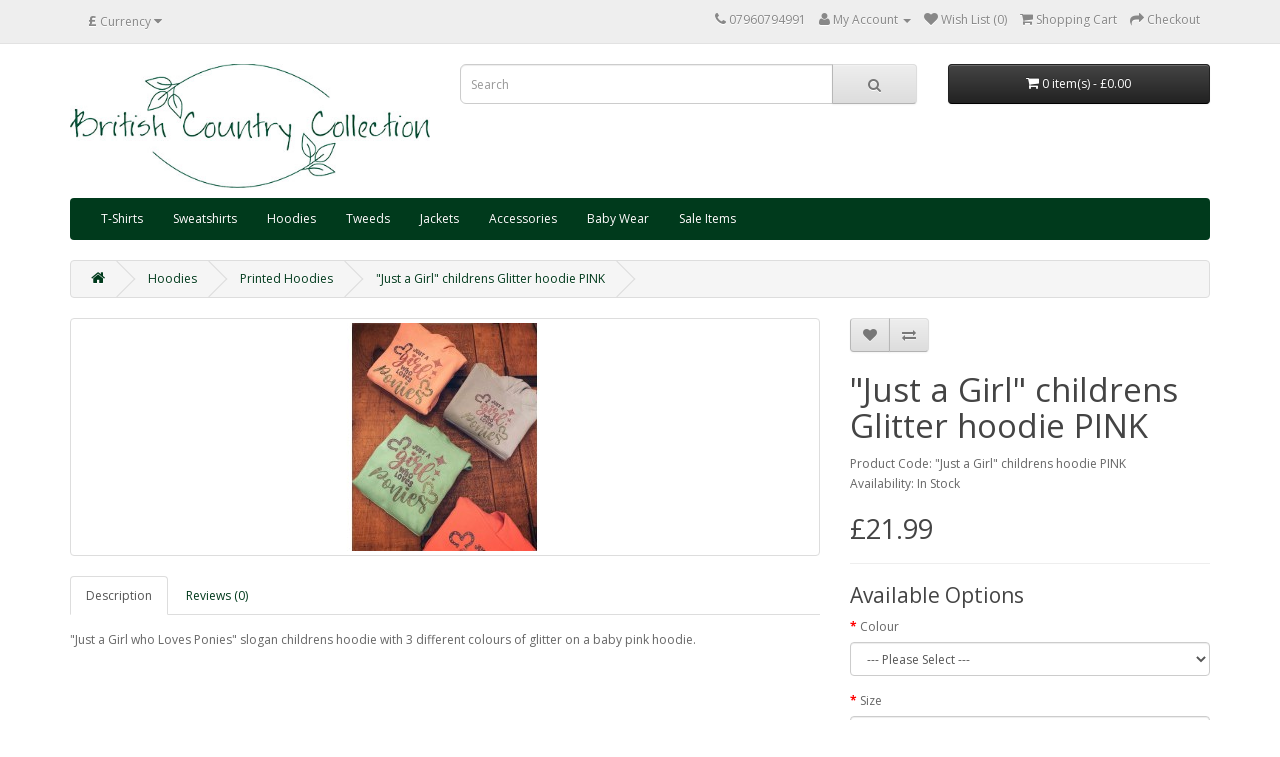

--- FILE ---
content_type: text/html; charset=utf-8
request_url: http://britishcountrycollection.co.uk/index.php?route=product/product&path=61_73&product_id=643
body_size: 26934
content:
<!DOCTYPE html>
<!--[if IE]><![endif]-->
<!--[if IE 8 ]><html dir="ltr" lang="en" class="ie8"><![endif]-->
<!--[if IE 9 ]><html dir="ltr" lang="en" class="ie9"><![endif]-->
<!--[if (gt IE 9)|!(IE)]><!-->
<html dir="ltr" lang="en">
<!--<![endif]-->
<head>
<meta charset="UTF-8" />
<meta name="viewport" content="width=device-width, initial-scale=1">
<meta http-equiv="X-UA-Compatible" content="IE=edge">
<title>&quot;Just a Girl&quot; childrens hoodie PINK</title>
<base href="http://britishcountrycollection.co.uk/" />
<meta name="description" content="&quot;Just a Girl&quot; childrens hoodie PINK" />
<meta name="keywords" content= "&quot;Just a Girl&quot; childrens hoodie PINK" />
<script src="catalog/view/javascript/jquery/jquery-2.1.1.min.js" type="text/javascript"></script>
<link href="catalog/view/javascript/bootstrap/css/bootstrap.min.css" rel="stylesheet" media="screen" />
<script src="catalog/view/javascript/bootstrap/js/bootstrap.min.js" type="text/javascript"></script>
<link href="catalog/view/javascript/font-awesome/css/font-awesome.min.css" rel="stylesheet" type="text/css" />
<link href="//fonts.googleapis.com/css?family=Open+Sans:400,400i,300,700" rel="stylesheet" type="text/css" />
<link href="catalog/view/theme/default/stylesheet/stylesheet.css" rel="stylesheet">
<link href="catalog/view/javascript/jquery/magnific/magnific-popup.css" type="text/css" rel="stylesheet" media="screen" />
<link href="catalog/view/javascript/jquery/datetimepicker/bootstrap-datetimepicker.min.css" type="text/css" rel="stylesheet" media="screen" />
<script src="catalog/view/javascript/common.js" type="text/javascript"></script>
<link href="http://britishcountrycollection.co.uk/index.php?route=product/product&amp;product_id=643" rel="canonical" />
<link href="http://britishcountrycollection.co.uk/image/catalog/cart.png" rel="icon" />
<script src="catalog/view/javascript/jquery/magnific/jquery.magnific-popup.min.js" type="text/javascript"></script>
<script src="catalog/view/javascript/jquery/datetimepicker/moment.js" type="text/javascript"></script>
<script src="catalog/view/javascript/jquery/datetimepicker/bootstrap-datetimepicker.min.js" type="text/javascript"></script>
</head>
<body class="product-product-643">
<nav id="top">
  <div class="container">
    <div class="pull-left">
<form action="http://britishcountrycollection.co.uk/index.php?route=common/currency/currency" method="post" enctype="multipart/form-data" id="form-currency">
  <div class="btn-group">
    <button class="btn btn-link dropdown-toggle" data-toggle="dropdown">
                    <strong>£</strong>
                    <span class="hidden-xs hidden-sm hidden-md">Currency</span> <i class="fa fa-caret-down"></i></button>
    <ul class="dropdown-menu">
                  <li><button class="currency-select btn btn-link btn-block" type="button" name="EUR">€ Euro</button></li>
                        <li><button class="currency-select btn btn-link btn-block" type="button" name="GBP">£ Pound Sterling</button></li>
                        <li><button class="currency-select btn btn-link btn-block" type="button" name="USD">$ US Dollar</button></li>
                </ul>
  </div>
  <input type="hidden" name="code" value="" />
  <input type="hidden" name="redirect" value="http://britishcountrycollection.co.uk/index.php?route=product/product&amp;path=61_73&amp;product_id=643" />
</form>
</div>
        <div id="top-links" class="nav pull-right">
      <ul class="list-inline">
        <li><a href="http://britishcountrycollection.co.uk/index.php?route=information/contact"><i class="fa fa-phone"></i></a> <span class="hidden-xs hidden-sm hidden-md">07960794991</span></li>
        <li class="dropdown"><a href="http://britishcountrycollection.co.uk/index.php?route=account/account" title="My Account" class="dropdown-toggle" data-toggle="dropdown"><i class="fa fa-user"></i> <span class="hidden-xs hidden-sm hidden-md">My Account</span> <span class="caret"></span></a>
          <ul class="dropdown-menu dropdown-menu-right">
                        <li><a href="http://britishcountrycollection.co.uk/index.php?route=account/register">Register</a></li>
            <li><a href="http://britishcountrycollection.co.uk/index.php?route=account/login">Login</a></li>
                      </ul>
        </li>
        <li><a href="http://britishcountrycollection.co.uk/index.php?route=account/wishlist" id="wishlist-total" title="Wish List (0)"><i class="fa fa-heart"></i> <span class="hidden-xs hidden-sm hidden-md">Wish List (0)</span></a></li>
        <li><a href="http://britishcountrycollection.co.uk/index.php?route=checkout/cart" title="Shopping Cart"><i class="fa fa-shopping-cart"></i> <span class="hidden-xs hidden-sm hidden-md">Shopping Cart</span></a></li>
        <li><a href="http://britishcountrycollection.co.uk/index.php?route=checkout/checkout" title="Checkout"><i class="fa fa-share"></i> <span class="hidden-xs hidden-sm hidden-md">Checkout</span></a></li>
      </ul>
    </div>
  </div>
</nav>
<header>
  <div class="container">
    <div class="row">
      <div class="col-sm-4">
        <div id="logo">
                    <a href="http://britishcountrycollection.co.uk/index.php?route=common/home"><img src="http://britishcountrycollection.co.uk/image/catalog/logo2.jpg" title="British Country Collection" alt="British Country Collection" class="img-responsive" /></a>
                  </div>
      </div>
      <div class="col-sm-5"><div id="search" class="input-group">
  <input type="text" name="search" value="" placeholder="Search" class="form-control input-lg" />
  <span class="input-group-btn">
    <button type="button" class="btn btn-default btn-lg"><i class="fa fa-search"></i></button>
  </span>
</div>      </div>
      <div class="col-sm-3"><div id="cart" class="btn-group btn-block">
  <button type="button" data-toggle="dropdown" data-loading-text="Loading..." class="btn btn-inverse btn-block btn-lg dropdown-toggle"><i class="fa fa-shopping-cart"></i> <span id="cart-total">0 item(s) - £0.00</span></button>
  <ul class="dropdown-menu pull-right">
        <li>
      <p class="text-center">Your shopping cart is empty!</p>
    </li>
      </ul>
</div>
</div>
    </div>
  </div>
</header>
<div class="container">
  <nav id="menu" class="navbar">
    <div class="navbar-header"><span id="category" class="visible-xs">Categories</span>
      <button type="button" class="btn btn-navbar navbar-toggle" data-toggle="collapse" data-target=".navbar-ex1-collapse"><i class="fa fa-bars"></i></button>
    </div>
    <div class="collapse navbar-collapse navbar-ex1-collapse">
      <ul class="nav navbar-nav">
                        <li class="dropdown"><a href="http://britishcountrycollection.co.uk/t-shirts" class="dropdown-toggle" data-toggle="dropdown">T-Shirts</a>
          <div class="dropdown-menu">
            <div class="dropdown-inner">
                            <ul class="list-unstyled">
                                <li><a href="http://britishcountrycollection.co.uk/index.php?route=product/category&amp;path=59_70">Adults T-shirts (3)</a></li>
                                <li><a href="http://britishcountrycollection.co.uk/t-shirts/applique">Applique T-shirts (25)</a></li>
                                <li><a href="http://britishcountrycollection.co.uk/index.php?route=product/category&amp;path=59_71">Childrens T-shirts (65)</a></li>
                                <li><a href="http://britishcountrycollection.co.uk/index.php?route=product/category&amp;path=59_74">Printed T-shirts (37)</a></li>
                              </ul>
                          </div>
            <a href="http://britishcountrycollection.co.uk/t-shirts" class="see-all">Show All T-Shirts</a> </div>
        </li>
                                <li class="dropdown"><a href="http://britishcountrycollection.co.uk/sweatshirts" class="dropdown-toggle" data-toggle="dropdown">Sweatshirts</a>
          <div class="dropdown-menu">
            <div class="dropdown-inner">
                            <ul class="list-unstyled">
                                <li><a href="http://britishcountrycollection.co.uk/index.php?route=product/category&amp;path=60_75">Childrens sweatshirts (7)</a></li>
                              </ul>
                          </div>
            <a href="http://britishcountrycollection.co.uk/sweatshirts" class="see-all">Show All Sweatshirts</a> </div>
        </li>
                                <li class="dropdown"><a href="http://britishcountrycollection.co.uk/hoodies" class="dropdown-toggle" data-toggle="dropdown">Hoodies</a>
          <div class="dropdown-menu">
            <div class="dropdown-inner">
                            <ul class="list-unstyled">
                                <li><a href="http://britishcountrycollection.co.uk/index.php?route=product/category&amp;path=61_69">Adults Hoodies (2)</a></li>
                                <li><a href="http://britishcountrycollection.co.uk/index.php?route=product/category&amp;path=61_68">Applique Hoodies (10)</a></li>
                                <li><a href="http://britishcountrycollection.co.uk/index.php?route=product/category&amp;path=61_72">Childrens Hoodies (35)</a></li>
                                <li><a href="http://britishcountrycollection.co.uk/index.php?route=product/category&amp;path=61_73">Printed Hoodies (23)</a></li>
                              </ul>
                          </div>
            <a href="http://britishcountrycollection.co.uk/hoodies" class="see-all">Show All Hoodies</a> </div>
        </li>
                                <li><a href="http://britishcountrycollection.co.uk/tweeds">Tweeds</a></li>
                                <li class="dropdown"><a href="http://britishcountrycollection.co.uk/jackets" class="dropdown-toggle" data-toggle="dropdown">Jackets</a>
          <div class="dropdown-menu">
            <div class="dropdown-inner">
                            <ul class="list-unstyled">
                                <li><a href="http://britishcountrycollection.co.uk/index.php?route=product/category&amp;path=63_79">Adult's Jackets (1)</a></li>
                                <li><a href="http://britishcountrycollection.co.uk/index.php?route=product/category&amp;path=63_76">Childrens Jackets (36)</a></li>
                                <li><a href="http://britishcountrycollection.co.uk/index.php?route=product/category&amp;path=63_77">Fleece Jackets (11)</a></li>
                                <li><a href="http://britishcountrycollection.co.uk/index.php?route=product/category&amp;path=63_78">Gilets (14)</a></li>
                              </ul>
                          </div>
            <a href="http://britishcountrycollection.co.uk/jackets" class="see-all">Show All Jackets</a> </div>
        </li>
                                <li><a href="http://britishcountrycollection.co.uk/accessories">Accessories</a></li>
                                <li><a href="http://britishcountrycollection.co.uk/baby-wear">Baby Wear</a></li>
                                <li><a href="http://britishcountrycollection.co.uk/bargains">Sale Items</a></li>
                      </ul>
    </div>
  </nav>
</div>
<div class="container">
  <ul class="breadcrumb">
        <li><a href="http://britishcountrycollection.co.uk/index.php?route=common/home"><i class="fa fa-home"></i></a></li>
        <li><a href="http://britishcountrycollection.co.uk/hoodies">Hoodies</a></li>
        <li><a href="http://britishcountrycollection.co.uk/index.php?route=product/category&amp;path=61_73">Printed Hoodies</a></li>
        <li><a href="http://britishcountrycollection.co.uk/index.php?route=product/product&amp;path=61_73&amp;product_id=643">&quot;Just a Girl&quot;  childrens Glitter hoodie PINK</a></li>
      </ul>
  <div class="row">                <div id="content" class="col-sm-12">      <div class="row">
                                <div class="col-sm-8">
                    <ul class="thumbnails">
                        <li><a class="thumbnail" href="http://britishcountrycollection.co.uk/image/cache/catalog/IMG_4848-500x500.JPG" title="&quot;Just a Girl&quot;  childrens Glitter hoodie PINK"><img src="http://britishcountrycollection.co.uk/image/cache/catalog/IMG_4848-228x228.JPG" title="&quot;Just a Girl&quot;  childrens Glitter hoodie PINK" alt="&quot;Just a Girl&quot;  childrens Glitter hoodie PINK" /></a></li>
                                  </ul>
                    <ul class="nav nav-tabs">
            <li class="active"><a href="#tab-description" data-toggle="tab">Description</a></li>
                                    <li><a href="#tab-review" data-toggle="tab">Reviews (0)</a></li>
                      </ul>
          <div class="tab-content">
            <div class="tab-pane active" id="tab-description"><p>"Just a Girl who Loves Ponies" slogan childrens hoodie with 3 different colours of glitter on a baby pink hoodie.</p><p><br></p><p><br></p></div>
                                    <div class="tab-pane" id="tab-review">
              <form class="form-horizontal" id="form-review">
                <div id="review"></div>
                <h2>Write a review</h2>
                                <div class="form-group required">
                  <div class="col-sm-12">
                    <label class="control-label" for="input-name">Your Name</label>
                    <input type="text" name="name" value="" id="input-name" class="form-control" />
                  </div>
                </div>
                <div class="form-group required">
                  <div class="col-sm-12">
                    <label class="control-label" for="input-review">Your Review</label>
                    <textarea name="text" rows="5" id="input-review" class="form-control"></textarea>
                    <div class="help-block"><span class="text-danger">Note:</span> HTML is not translated!</div>
                  </div>
                </div>
                <div class="form-group required">
                  <div class="col-sm-12">
                    <label class="control-label">Rating</label>
                    &nbsp;&nbsp;&nbsp; Bad&nbsp;
                    <input type="radio" name="rating" value="1" />
                    &nbsp;
                    <input type="radio" name="rating" value="2" />
                    &nbsp;
                    <input type="radio" name="rating" value="3" />
                    &nbsp;
                    <input type="radio" name="rating" value="4" />
                    &nbsp;
                    <input type="radio" name="rating" value="5" />
                    &nbsp;Good</div>
                </div>
                                <div class="buttons clearfix">
                  <div class="pull-right">
                    <button type="button" id="button-review" data-loading-text="Loading..." class="btn btn-primary">Continue</button>
                  </div>
                </div>
                              </form>
            </div>
                      </div>
        </div>
                                <div class="col-sm-4">
          <div class="btn-group">
            <button type="button" data-toggle="tooltip" class="btn btn-default" title="Add to Wish List" onclick="wishlist.add('643');"><i class="fa fa-heart"></i></button>
            <button type="button" data-toggle="tooltip" class="btn btn-default" title="Compare this Product" onclick="compare.add('643');"><i class="fa fa-exchange"></i></button>
          </div>
          <h1>&quot;Just a Girl&quot;  childrens Glitter hoodie PINK</h1>
          <ul class="list-unstyled">
                        <li>Product Code: &quot;Just a Girl&quot; childrens hoodie PINK</li>
                        <li>Availability: In Stock</li>
          </ul>
                    <ul class="list-unstyled">
                        <li>
              <h2>£21.99</h2>
            </li>
                                                          </ul>
                    <div id="product">
                        <hr>
            <h3>Available Options</h3>
                                    <div class="form-group required">
              <label class="control-label" for="input-option1185">Colour</label>
              <select name="option[1185]" id="input-option1185" class="form-control">
                <option value=""> --- Please Select --- </option>
                                <option value="3553">Baby Pink                                </option>
                              </select>
            </div>
                                                                                                                                                <div class="form-group required">
              <label class="control-label" for="input-option1184">Size</label>
              <select name="option[1184]" id="input-option1184" class="form-control">
                <option value=""> --- Please Select --- </option>
                                <option value="3551">5/6                                </option>
                              </select>
            </div>
                                                                                                                                                            <div class="form-group">
              <label class="control-label" for="input-quantity">Qty</label>
              <input type="text" name="quantity" value="1" size="2" id="input-quantity" class="form-control" />
              <input type="hidden" name="product_id" value="643" />
              <br />
              <button type="button" id="button-cart" data-loading-text="Loading..." class="btn btn-primary btn-lg btn-block">Add to Cart</button>
            </div>
                      </div>
                    <div class="rating">
            <p>
                                          <span class="fa fa-stack"><i class="fa fa-star-o fa-stack-1x"></i></span>
                                                        <span class="fa fa-stack"><i class="fa fa-star-o fa-stack-1x"></i></span>
                                                        <span class="fa fa-stack"><i class="fa fa-star-o fa-stack-1x"></i></span>
                                                        <span class="fa fa-stack"><i class="fa fa-star-o fa-stack-1x"></i></span>
                                                        <span class="fa fa-stack"><i class="fa fa-star-o fa-stack-1x"></i></span>
                                          <a href="" onclick="$('a[href=\'#tab-review\']').trigger('click'); return false;">0 reviews</a> / <a href="" onclick="$('a[href=\'#tab-review\']').trigger('click'); return false;">Write a review</a></p>
            <hr>
            <!-- AddThis Button BEGIN -->
            <div class="addthis_toolbox addthis_default_style" data-url="http://britishcountrycollection.co.uk/index.php?route=product/product&amp;product_id=643"><a class="addthis_button_facebook_like" fb:like:layout="button_count"></a> <a class="addthis_button_tweet"></a> <a class="addthis_button_pinterest_pinit"></a> <a class="addthis_counter addthis_pill_style"></a></div>
            <script type="text/javascript" src="//s7.addthis.com/js/300/addthis_widget.js#pubid=ra-515eeaf54693130e"></script>
            <!-- AddThis Button END -->
          </div>
                  </div>
      </div>
                  </div>
    </div>
</div>
<script type="text/javascript"><!--
$('select[name=\'recurring_id\'], input[name="quantity"]').change(function(){
	$.ajax({
		url: 'index.php?route=product/product/getRecurringDescription',
		type: 'post',
		data: $('input[name=\'product_id\'], input[name=\'quantity\'], select[name=\'recurring_id\']'),
		dataType: 'json',
		beforeSend: function() {
			$('#recurring-description').html('');
		},
		success: function(json) {
			$('.alert, .text-danger').remove();

			if (json['success']) {
				$('#recurring-description').html(json['success']);
			}
		}
	});
});
//--></script>
<script type="text/javascript"><!--
$('#button-cart').on('click', function() {
	$.ajax({
		url: 'index.php?route=checkout/cart/add',
		type: 'post',
		data: $('#product input[type=\'text\'], #product input[type=\'hidden\'], #product input[type=\'radio\']:checked, #product input[type=\'checkbox\']:checked, #product select, #product textarea'),
		dataType: 'json',
		beforeSend: function() {
			$('#button-cart').button('loading');
		},
		complete: function() {
			$('#button-cart').button('reset');
		},
		success: function(json) {
			$('.alert, .text-danger').remove();
			$('.form-group').removeClass('has-error');

			if (json['error']) {
				if (json['error']['option']) {
					for (i in json['error']['option']) {
						var element = $('#input-option' + i.replace('_', '-'));

						if (element.parent().hasClass('input-group')) {
							element.parent().after('<div class="text-danger">' + json['error']['option'][i] + '</div>');
						} else {
							element.after('<div class="text-danger">' + json['error']['option'][i] + '</div>');
						}
					}
				}

				if (json['error']['recurring']) {
					$('select[name=\'recurring_id\']').after('<div class="text-danger">' + json['error']['recurring'] + '</div>');
				}

				// Highlight any found errors
				$('.text-danger').parent().addClass('has-error');
			}

			if (json['success']) {
				$('.breadcrumb').after('<div class="alert alert-success">' + json['success'] + '<button type="button" class="close" data-dismiss="alert">&times;</button></div>');

				$('#cart > button').html('<span id="cart-total"><i class="fa fa-shopping-cart"></i> ' + json['total'] + '</span>');

				$('html, body').animate({ scrollTop: 0 }, 'slow');

				$('#cart > ul').load('index.php?route=common/cart/info ul li');
			}
		},
        error: function(xhr, ajaxOptions, thrownError) {
            alert(thrownError + "\r\n" + xhr.statusText + "\r\n" + xhr.responseText);
        }
	});
});
//--></script>
<script type="text/javascript"><!--
$('.date').datetimepicker({
	pickTime: false
});

$('.datetime').datetimepicker({
	pickDate: true,
	pickTime: true
});

$('.time').datetimepicker({
	pickDate: false
});

$('button[id^=\'button-upload\']').on('click', function() {
	var node = this;

	$('#form-upload').remove();

	$('body').prepend('<form enctype="multipart/form-data" id="form-upload" style="display: none;"><input type="file" name="file" /></form>');

	$('#form-upload input[name=\'file\']').trigger('click');

	if (typeof timer != 'undefined') {
    	clearInterval(timer);
	}

	timer = setInterval(function() {
		if ($('#form-upload input[name=\'file\']').val() != '') {
			clearInterval(timer);

			$.ajax({
				url: 'index.php?route=tool/upload',
				type: 'post',
				dataType: 'json',
				data: new FormData($('#form-upload')[0]),
				cache: false,
				contentType: false,
				processData: false,
				beforeSend: function() {
					$(node).button('loading');
				},
				complete: function() {
					$(node).button('reset');
				},
				success: function(json) {
					$('.text-danger').remove();

					if (json['error']) {
						$(node).parent().find('input').after('<div class="text-danger">' + json['error'] + '</div>');
					}

					if (json['success']) {
						alert(json['success']);

						$(node).parent().find('input').val(json['code']);
					}
				},
				error: function(xhr, ajaxOptions, thrownError) {
					alert(thrownError + "\r\n" + xhr.statusText + "\r\n" + xhr.responseText);
				}
			});
		}
	}, 500);
});
//--></script>
<script type="text/javascript"><!--
$('#review').delegate('.pagination a', 'click', function(e) {
    e.preventDefault();

    $('#review').fadeOut('slow');

    $('#review').load(this.href);

    $('#review').fadeIn('slow');
});

$('#review').load('index.php?route=product/product/review&product_id=643');

$('#button-review').on('click', function() {
	$.ajax({
		url: 'index.php?route=product/product/write&product_id=643',
		type: 'post',
		dataType: 'json',
		data: $("#form-review").serialize(),
		beforeSend: function() {
			$('#button-review').button('loading');
		},
		complete: function() {
			$('#button-review').button('reset');
		},
		success: function(json) {
			$('.alert-success, .alert-danger').remove();

			if (json['error']) {
				$('#review').after('<div class="alert alert-danger"><i class="fa fa-exclamation-circle"></i> ' + json['error'] + '</div>');
			}

			if (json['success']) {
				$('#review').after('<div class="alert alert-success"><i class="fa fa-check-circle"></i> ' + json['success'] + '</div>');

				$('input[name=\'name\']').val('');
				$('textarea[name=\'text\']').val('');
				$('input[name=\'rating\']:checked').prop('checked', false);
			}
		}
	});
});

$(document).ready(function() {
	$('.thumbnails').magnificPopup({
		type:'image',
		delegate: 'a',
		gallery: {
			enabled:true
		}
	});
});
//--></script>
<footer>
  <div class="container">
    <div class="row">
            <div class="col-sm-4">
        <h5>Information</h5>
        <ul class="list-unstyled">
                    <li><a href="http://britishcountrycollection.co.uk/about_us">About Us</a></li>
                    <li><a href="http://britishcountrycollection.co.uk/delivery">Delivery Information</a></li>
                    <li><a href="http://britishcountrycollection.co.uk/privacy">Privacy Policy</a></li>
                    <li><a href="http://britishcountrycollection.co.uk/terms">Terms &amp; Conditions</a></li>
                  </ul>
      </div>
            <div class="col-sm-4">
        <h5>Customer Service</h5>
        <ul class="list-unstyled">
          <li><a href="http://britishcountrycollection.co.uk/index.php?route=information/contact">Contact Us</a></li>
          <li><a href="http://britishcountrycollection.co.uk/index.php?route=information/sitemap">Site Map</a></li>
        </ul>
      </div>

      <div class="col-sm-4">
        <h5>My Account</h5>
        <ul class="list-unstyled">
          <li><a href="http://britishcountrycollection.co.uk/index.php?route=account/account">My Account</a></li>
          <li><a href="http://britishcountrycollection.co.uk/index.php?route=account/order">Order History</a></li>
          <li><a href="http://britishcountrycollection.co.uk/index.php?route=account/wishlist">Wish List</a></li>
          <li><a href="http://britishcountrycollection.co.uk/index.php?route=account/newsletter">Newsletter</a></li>
        </ul>
      </div>
    </div>
    <hr>
    <p>British Country Collection © 2018</p>
  </div>
</footer>


</body></html>